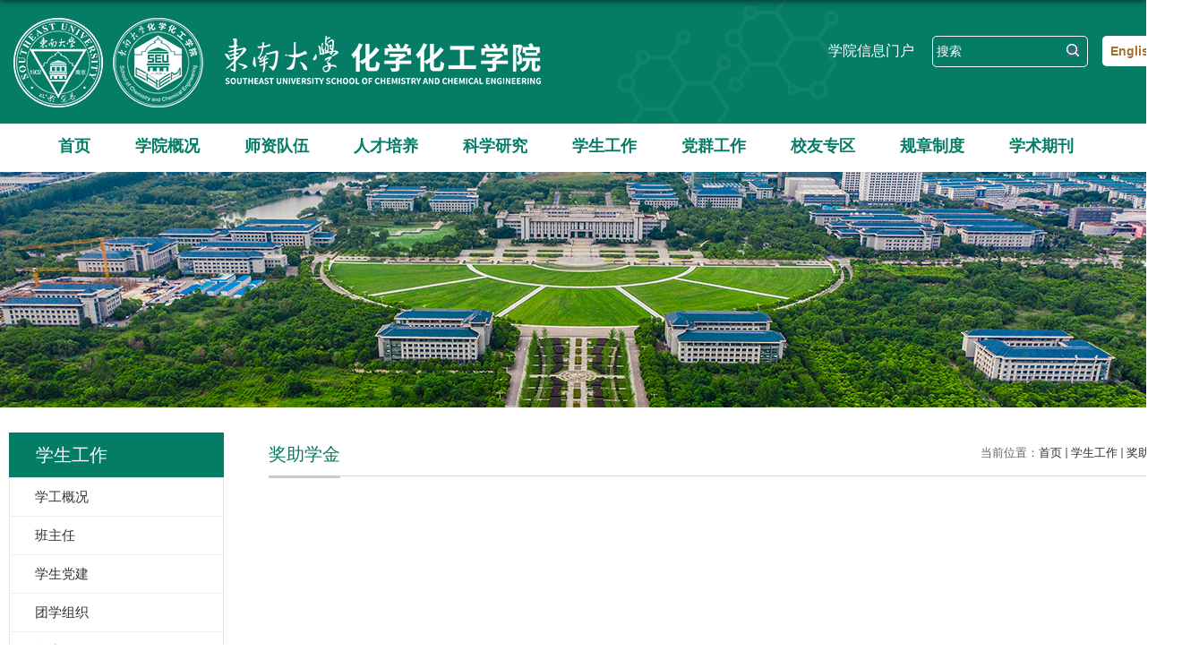

--- FILE ---
content_type: text/html
request_url: https://chem.seu.edu.cn/jzxj/list.htm
body_size: 4220
content:
<!DOCTYPE html>
<html  class="webplus-list"  >
<head>
<meta charset="utf-8">
<meta name="renderer" content="webkit" />
<meta http-equiv="X-UA-Compatible" content="IE=edge,chrome=1">
<meta name="viewport" content="width=1300"/>
<title>奖助学金</title>
<meta name="keywords" content="化学化工学院">
<meta name="description" content="东南大学" >

<link type="text/css" href="/_css/_system/system.css" rel="stylesheet"/>
<link type="text/css" href="/_js/_portletPlugs/sudyNavi/css/sudyNav.css" rel="stylesheet" />
<link type="text/css" href="/_js/_portletPlugs/datepicker/css/datepicker.css" rel="stylesheet" />
<link type="text/css" href="/_js/_portletPlugs/simpleNews/css/simplenews.css" rel="stylesheet" />

<script language="javascript" src="/_js/sudy-jquery-autoload.js" jquery-src="/_js/jquery-2.x.min.js" sudy-wp-context="" sudy-wp-siteId="37"></script>
<script language="javascript" src="/_js/jquery-migrate.min.js"></script>
<script language="javascript" src="/_js2/loadStyle.js" sys-path="/_upload/site/1/style/89/89.css"  site-path="/_upload/site/00/25/37/style/158/158.css" ></script>
<script language="javascript" src="/_js2/grayscale.js"   ></script>
<script language="javascript" src="/_js/jquery.sudy.wp.visitcount.js"></script>
<script type="text/javascript" src="/_js/_portletPlugs/sudyNavi/jquery.sudyNav.js"></script>
<script type="text/javascript" src="/_js/_portletPlugs/datepicker/js/jquery.datepicker.js"></script>
<script type="text/javascript" src="/_js/_portletPlugs/datepicker/js/datepicker_lang_HK.js"></script>
<script type="text/javascript" src="/_upload/tpl/0a/5a/2650/template2650/extends/extends.js"></script>
<link rel="stylesheet" href="/_upload/tpl/0a/5a/2650/template2650/style.css" type="text/css" />
<!--[if lt IE 9]>
	<script src="/_upload/tpl/0a/5a/2650/template2650/extends/libs/html5.js"></script>
<![endif]-->
</head>
<body class="list">
<!--Start||head-->
<div class="wrapper header" id="header">
  <div class="inner">
    <div class="mod clearfix">
      <div class="head-left" frag="面板01"> 
        <!--logo开始-->
        <div class="sitelogo" frag="窗口01" portletmode="simpleSiteAttri"> <a href="/main.htm" title="返回化学化工学院首页"><img border='0' src='/_upload/site/00/25/37/logo.png' /><span class="sitetitle">化学化工学院</span></a> </div>
        <!--//logo结束--> 
      </div>
      <div class="head-right">
<div class="wl">
<a href="javascript:void(0)" target="_blank">学院信息门户</a>
</div>
        <div class="site-lang clearfix" frag="窗口02">
           
            
            <ul class="clearfix">
              
              <li class="links i1"><a href="javascript:void(0)" target="_blank">English</a> </li>
              
            </ul>
             
          
        </div>
        <div class="searchbox" frag="窗口03" portletmode="search">
           
            <!--搜索组件-->
            <div class="wp-search clearfix">
              <form action="/_web/_search/api/search/new.rst?locale=zh_CN&request_locale=zh_CN&context=&_p=YXM9MzcmdD0yNjUwJmQ9MTAzNDMmcD0yJmY9MjI0MiZtPVNOJnxibm5Db2x1bW5WaXJ0dWFsTmFtZT0yMjQyJg__" method="post" target="_blank">
                <div class="search-input">
                  <input name="keyword" class="search-title" type="text" value="搜索" onblur="if(this.value == '') { this.value = '搜索'; }" onfocus="if(this.value == '搜索') { this.value = ''; }" placeholder="搜索"/>
                </div>
                <div class="search-btn">
                  <input name="submit" class="search-submit" type="submit" value=""/>
                </div>
              </form>
            </div>
            <!--//复制以上代码到自定义搜索--> 
          
        </div>
      </div>
    </div>
  </div>
</div>
<!--End||head--> 
<!--Start||nav-->
<div class="wrapper nav wp-navi" id="nav">
  <div class="inner clearfix">
    <div class="wp-panel">
      <div class="wp-window" frag="窗口1">
         
          
          <ul class="wp-menu">
            
            <li class="menu-item i1"><a class="menu-link" href="http://chem.seu.edu.cn/main.htm" target="_self">首页</a> 
               
            </li>
            
            <li class="menu-item i2"><a class="menu-link" href="/xygk_34238/list.htm" target="_self">学院概况</a> 
               
              <em class="menu-switch-arrow"></em>
              <ul class="sub-menu ">
                
                <li class="sub-item i2-1"><a class="sub-link" href="/xyjs/list.htm" target="_self">学院介绍</a></li>
                
                <li class="sub-item i2-2"><a class="sub-link" href="/lsyg/list.htm" target="_self">历史沿革</a></li>
                
                <li class="sub-item i2-3"><a class="sub-link" href="/zzjg/list.htm" target="_self">组织机构</a></li>
                
                <li class="sub-item i2-4"><a class="sub-link" href="/ywgg/list.htm" target="_self">院务公告</a></li>
                
                <li class="sub-item i2-5"><a class="sub-link" href="/xyld/list.htm" target="_self">学院领导</a></li>
                
                <li class="sub-item i2-6"><a class="sub-link" href="/xyyh/list.htm" target="_self">学院院标</a></li>
                
                <li class="sub-item i2-7"><a class="sub-link" href="/xyIPxx/list.htm" target="_self">学院IP形象</a></li>
                
              </ul>
               
            </li>
            
            <li class="menu-item i3"><a class="menu-link" href="https://chem.seu.edu.cn/zmxz_34305/list.htm" target="_self">师资队伍</a> 
               
              <em class="menu-switch-arrow"></em>
              <ul class="sub-menu ">
                
                <li class="sub-item i3-1"><a class="sub-link" href="/zmxz_34305/list.htm" target="_self">知名学者</a></li>
                
                <li class="sub-item i3-2"><a class="sub-link" href="/js/list.htm" target="_self">教授（研究员）</a></li>
                
                <li class="sub-item i3-3"><a class="sub-link" href="/fjs/list.htm" target="_self">副教授（副研究员）</a></li>
                
                <li class="sub-item i3-4"><a class="sub-link" href="/js_34299/list.htm" target="_self">讲师</a></li>
                
                <li class="sub-item i3-5"><a class="sub-link" href="/kzjs/list.htm" target="_self">客座教授</a></li>
                
                <li class="sub-item i3-6"><a class="sub-link" href="/jzjs/list.htm" target="_self">兼职教授</a></li>
                
                <li class="sub-item i3-7"><a class="sub-link" href="/bsh/list.htm" target="_self">博士后</a></li>
                
                <li class="sub-item i3-8"><a class="sub-link" href="/syjs_34302/list.htm" target="_self">实验教师</a></li>
                
                <li class="sub-item i3-9"><a class="sub-link" href="/xzry/list.htm" target="_self">行政人员</a></li>
                
                <li class="sub-item i3-10"><a class="sub-link" href="/txjg/list.htm" target="_self">退休教工</a></li>
                
                <li class="sub-item i3-11"><a class="sub-link" href="/zpxx_34304/list.htm" target="_self">招聘信息</a></li>
                
              </ul>
               
            </li>
            
            <li class="menu-item i4"><a class="menu-link" href="/rcpy/list.htm" target="_self">人才培养</a> 
               
              <em class="menu-switch-arrow"></em>
              <ul class="sub-menu ">
                
                <li class="sub-item i4-1"><a class="sub-link" href="/bkszs/list.htm" target="_self">本科生招生</a></li>
                
                <li class="sub-item i4-2"><a class="sub-link" href="/yjszs/list.htm" target="_self">研究生招生</a></li>
                
                <li class="sub-item i4-3"><a class="sub-link" href="/bkspy/list.htm" target="_self">本科生培养</a> 
              <em class="menu-switch-arrow"></em>
              <ul class="sub-menu ">
                
                <li class="sub-item i4-3-1"><a class="sub-link" href="/zysz_34254/list.htm" target="_self">专业设置</a></li>
                
                <li class="sub-item i4-3-2"><a class="sub-link" href="/pyfa/list.htm" target="_self">培养方案</a></li>
                
                <li class="sub-item i4-3-3"><a class="sub-link" href="/kcsz/list.htm" target="_self">课程设置</a></li>
                
                <li class="sub-item i4-3-4"><a class="sub-link" href="/kwyx/list.htm" target="_self">课外研学</a></li>
                
                <li class="sub-item i4-3-5"><a class="sub-link" href="/xkjs/list.htm" target="_self">学科竞赛</a></li>
                
              </ul>
              </li>
                
                <li class="sub-item i4-4"><a class="sub-link" href="/yjspy/list.htm" target="_self">研究生培养</a> 
              <em class="menu-switch-arrow"></em>
              <ul class="sub-menu ">
                
                <li class="sub-item i4-4-1"><a class="sub-link" href="/pygl/list.htm" target="_self">培养管理</a></li>
                
                <li class="sub-item i4-4-2"><a class="sub-link" href="/xwsy/list.htm" target="_self">学位授予</a></li>
                
              </ul>
              </li>
                
                <li class="sub-item i4-5"><a class="sub-link" href="/dmlhpy/list.htm" target="_self">东蒙联合培养</a></li>
                
              </ul>
               
            </li>
            
            <li class="menu-item i5"><a class="menu-link" href="/kxyj_34265/list.htm" target="_self">科学研究</a> 
               
              <em class="menu-switch-arrow"></em>
              <ul class="sub-menu ">
                
                <li class="sub-item i5-1"><a class="sub-link" href="/kygk/list.htm" target="_self">科研概况</a></li>
                
                <li class="sub-item i5-2"><a class="sub-link" href="/yjjg/list.htm" target="_self">创新平台</a></li>
                
                <li class="sub-item i5-3"><a class="sub-link" href="https://dxyq.seu.edu.cn/" target="_blank">仪器设备</a></li>
                
                <li class="sub-item i5-4"><a class="sub-link" href="/xsjz/list.htm" target="_self">学术讲座</a></li>
                
              </ul>
               
            </li>
            
            <li class="menu-item i6"><a class="menu-link" href="/xsgz_34269/list.htm" target="_self">学生工作</a> 
               
              <em class="menu-switch-arrow"></em>
              <ul class="sub-menu ">
                
                <li class="sub-item i6-1"><a class="sub-link" href="/xggk/list.htm" target="_self">学工概况</a></li>
                
                <li class="sub-item i6-2"><a class="sub-link" href="/bzr/list.htm" target="_self">班主任</a></li>
                
                <li class="sub-item i6-3"><a class="sub-link" href="/xsdj/list.htm" target="_self">学生党建</a></li>
                
                <li class="sub-item i6-4"><a class="sub-link" href="/txzz/list.htm" target="_self">团学组织</a></li>
                
                <li class="sub-item i6-5"><a class="sub-link" href="/xshd/list.htm" target="_self">学生活动</a></li>
                
                <li class="sub-item i6-6"><a class="sub-link" href="/jzxj/list.htm" target="_self">奖助学金</a></li>
                
                <li class="sub-item i6-7"><a class="sub-link" href="/jyqx/list.htm" target="_self">就业去向</a></li>
                
                <li class="sub-item i6-8"><a class="sub-link" href="/jyxx/list.htm" target="_self">就业信息</a></li>
                
                <li class="sub-item i6-9"><a class="sub-link" href="/rcgl/list.htm" target="_self">日常管理</a></li>
                
              </ul>
               
            </li>
            
            <li class="menu-item i7"><a class="menu-link" href="/dqgz_34278/list.htm" target="_self">党群工作</a> 
               
              <em class="menu-switch-arrow"></em>
              <ul class="sub-menu ">
                
                <li class="sub-item i7-1"><a class="sub-link" href="/dqzz/list.htm" target="_self">党群组织</a></li>
                
                <li class="sub-item i7-2"><a class="sub-link" href="/dwgg/list.htm" target="_self">党务公告</a></li>
                
                <li class="sub-item i7-3"><a class="sub-link" href="/zbjs/list.htm" target="_self">支部建设</a></li>
                
                <li class="sub-item i7-4"><a class="sub-link" href="/ggwgz_34283/list.htm" target="_self">关工委工作</a></li>
                
                <li class="sub-item i7-5"><a class="sub-link" href="/ghzj/list.htm" target="_self">工会之家</a></li>
                
                <li class="sub-item i7-6"><a class="sub-link" href="/dsxx/list.htm" target="_self">党史学习</a></li>
                
              </ul>
               
            </li>
            
            <li class="menu-item i8"><a class="menu-link" href="/xyzq_34285/list.htm" target="_self">校友专区</a> 
               
              <em class="menu-switch-arrow"></em>
              <ul class="sub-menu ">
                
                <li class="sub-item i8-1"><a class="sub-link" href="/yxyh/list.htm" target="_self">院校友会</a></li>
                
                <li class="sub-item i8-2"><a class="sub-link" href="/xyfc/list.htm" target="_self">校友风采</a></li>
                
                <li class="sub-item i8-3"><a class="sub-link" href="/xyjh/list.htm" target="_self">校友聚会</a></li>
                
                <li class="sub-item i8-4"><a class="sub-link" href="/byhy/list.htm" target="_self">毕业合影</a> 
              <em class="menu-switch-arrow"></em>
              <ul class="sub-menu ">
                
                <li class="sub-item i8-4-1"><a class="sub-link" href="/bks_34290/list.htm" target="_self">本科生</a></li>
                
                <li class="sub-item i8-4-2"><a class="sub-link" href="/yjs_34291/list.htm" target="_self">研究生</a></li>
                
              </ul>
              </li>
                
              </ul>
               
            </li>
            
            <li class="menu-item i9"><a class="menu-link" href="/gzzd_34292/list.htm" target="_self">规章制度</a> 
               
              <em class="menu-switch-arrow"></em>
              <ul class="sub-menu ">
                
                <li class="sub-item i9-1"><a class="sub-link" href="/xnwj/list.htm" target="_self">校内文件</a></li>
                
                <li class="sub-item i9-2"><a class="sub-link" href="/xywj/list.htm" target="_self">学院文件</a></li>
                
              </ul>
               
            </li>
            
            <li class="menu-item i10"><a class="menu-link" href="/45979/list.htm" target="_self">学术期刊</a> 
               
              <em class="menu-switch-arrow"></em>
              <ul class="sub-menu ">
                
                <li class="sub-item i10-1"><a class="sub-link" href="https://chem.seu.edu.cn/CIT/" target="_blank">化工时刊</a></li>
                
                <li class="sub-item i10-2"><a class="sub-link" href="https://onlinelibrary.wiley.com/journal/28348966" target="_blank">Responsive Materials</a></li>
                
              </ul>
               
            </li>
            
          </ul>
           
        
      </div>
    </div>
  </div>
</div>
<!--End||nav--> 
<!--Start||focus-->
<div class="wp-wrapper" id="container-1">
	<div class="wp-inner" frag="面板84">
		<div class="l-banner" frag="窗口84" portletmode="simpleColumnAttri">
			
				<img border="0" style="margin:0 auto;" src="" data-imgsrc="/_upload/tpl/0a/5a/2650/template2650/images/list_banner.jpg">
			
		</div>
	</div>
</div>
<!--End||focus-->
<!--Start||content-->
<div class="wrapper" id="l-container">
	<div class="inner">
		<div class="mod clearfix">
			<div class="col_menu">
				<div class="col_menu_head">
					<h3 class="col_name" frag="窗口3" portletmode="simpleColumnAnchor">
						<span class="col_name_text">
						<span class='Column_Anchor'>学生工作</span>
						</span>
					</h3>
					<a class="column-switch"></a>
				</div>
				<div class="col_menu_con" frag="面板4">
					<div class="col_list" frag="窗口4" portletmode="simpleColumnList">
						
							
							<ul class="wp_listcolumn list-paddingleft-2">
								
								<li class="wp_column column-1 ">     
										<a title="学工概况" class="col_item_link " href="/xggk/list.htm"><span class="column-name">学工概况</span></a>
								</li>
								<li class="wp_column column-2 ">     
										<a title="班主任" class="col_item_link " href="/bzr/list.htm"><span class="column-name">班主任</span></a>
								</li>
								<li class="wp_column column-3 ">     
										<a title="学生党建" class="col_item_link " href="/xsdj/list.htm"><span class="column-name">学生党建</span></a>
								</li>
								<li class="wp_column column-4 ">     
										<a title="团学组织" class="col_item_link " href="/txzz/list.htm"><span class="column-name">团学组织</span></a>
								</li>
								<li class="wp_column column-5 ">     
										<a title="学生活动" class="col_item_link " href="/xshd/list.htm"><span class="column-name">学生活动</span></a>
								</li>
								<li class="wp_column column-6 selected">     
										<a title="奖助学金" class="col_item_link selected" href="/jzxj/list.htm"><span class="column-name">奖助学金</span></a>
								</li>
								<li class="wp_column column-7 ">     
										<a title="就业去向" class="col_item_link " href="/jyqx/list.htm"><span class="column-name">就业去向</span></a>
								</li>
								<li class="wp_column column-8 ">     
										<a title="就业信息" class="col_item_link " href="/jyxx/list.htm"><span class="column-name">就业信息</span></a>
								</li>
								<li class="wp_column column-9 ">     
										<a title="日常管理" class="col_item_link " href="/rcgl/list.htm"><span class="column-name">日常管理</span></a>
								</li>
							</ul>
										
						
					</div>
				</div>
			</div>
			<div class="col_news">
				<div class="col_news_box">
					<div class="col_news_head">
						<ul class="col_metas clearfix" frag="窗口5" portletmode="simpleColumnAttri">
						   
							<li class="col_path"><span class="path_name">当前位置：</span><a href="/main.htm" target="_self">首页</a><span class='possplit'>&nbsp;&nbsp;</span><a href="/xsgz_34269/list.htm" target="_self">学生工作</a><span class='possplit'>&nbsp;&nbsp;</span><a href="/jzxj/list.htm" target="_self">奖助学金</a></li>
							<li class="col_title"><h2>奖助学金</h2></li>
						   
						</ul>
					</div>
					<div class="col_news_con" >
						<div class="col_news_list listcon">
							<div frag="窗口6" portletmode="simpleList">
							  <!-- No Data -->
							</div>
						</div>
					</div>
				</div>
			</div>
			<div class="clear"></div>
		</div>
	</div>
</div>
<!--End||content-->
<!--Start||footer-->
<div class="wrapper footer" id="footer">
  <div class="inner">
    <div class="mod clearfix">
      <div class="foot-left" frag="窗口90" portletmode="simpleSiteAttri">        <p class="copyright"><span>版权所有 © 东南大学化学化工学院</span></p>
 <p class="copyright"><span>通讯地址：江苏省南京市江宁区东南大学路2号化学化工学院 </span></p>
 <p class="copyright"><span>办公地址：九龙湖校区化工楼  邮编：211189 </span></p>
      </div>
      <div class="foot-right" frag="窗口91">
        <div id="wp_news_w91"> 

          <ul class="clearfix">
            
            <li class="i1"> <a href="/2021/1102/c34927a388914/page.htm" target="_blank"></a> <span>关注官方公众号</span>
              <div class="con"><img src='/_upload/article/images/f0/43/828f26174380b990b717a5d89399/085275a3-a36f-40f7-8123-c5ff71120ae5_s.png' width='94' /></div>
            </li>
            
          </ul>
        </div> 

      </div>
    </div>
  </div>
</div>
<!--End||footer-->
</body>
<script type="text/javascript" src="/_upload/tpl/0a/5a/2650/template2650/js/comcus.js"></script>
<script type="text/javascript" src="/_upload/tpl/0a/5a/2650/template2650/js/list.js"></script>
</html>

 <img src="/_visitcount?siteId=37&type=2&columnId=34274" style="display:none" width="0" height="0"/>

--- FILE ---
content_type: text/css
request_url: https://chem.seu.edu.cn/_upload/tpl/0a/5a/2650/template2650/style.css
body_size: 5718
content:
@charset "utf-8";blockquote,body,button,caption,dd,div,dl,dt,fieldset,figure,form,h1,h2,h3,h4,h5,h6,hr,html,input,legend,li,menu,ol,p,pre,table,td,textarea,th,ul{margin:0;padding:0}
address,article,aside,details,figcaption,figure,footer,header,hgroup,menu,nav,section{display:block}
table{border-collapse:collapse;border-spacing:0}
caption,th{text-align:left;font-weight:400}
abbr,body,fieldset,html,iframe,img{border:0}
img{vertical-align:top}
html{overflow-x:hidden}
address,cite,dfn,em,i,var{font-style:normal}
[hidefocus],summary{outline:0}
li{list-style:none}
h1,h2,h3,h4,h5,h6,small{font-size:100%}
sub,sup{font-size:83%}
code,kbd,pre,samp{font-family:inherit}
q:after,q:before{content:none}
textarea{overflow:auto;resize:none}
label,summary{cursor:default}
a,button{cursor:pointer}
b,em,h1,h2,h3,h4,h5,h6,strong{font-weight:700}
a,a:hover,del,ins,s,u{text-decoration:none}
body,button,input,keygen,legend,select,textarea{font:13px/1 arial,\5b8b\4f53;color:#333;outline:0}
:focus{outline:0}
.none{display:none}
.wcb{width:100%;height:30px;border:2px dashed #97cbe0}
.hidden{visibility:hidden}
.clear{width:100%;height:0;line-height:0;font-size:0;overflow:hidden;clear:both;display:block}
.clearfix:after{clear:both;content:".";display:block;height:0;visibility:hidden}
.clearfix{display:block}
.icon{display:inline-block;width:32px;height:32px;vertical-align:middle;background:url(images/icon.png) no-repeat}
body:before{content:"";position:fixed;top:-10px;left:0;z-index:110;width:100%;height:10px;-webkit-box-shadow:0 0 10px rgba(0,0,0,.8);-moz-box-shadow:0 0 10px rgba(0,0,0,.8);box-shadow:0 0 10px rgba(0,0,0,.8)}
::-webkit-input-placeholder{color:#ccc}
:-moz-placeholder{color:#ccc}
::-moz-placeholder{color:#ccc}
:-ms-input-placeholder{color:#ccc}
body{line-height:1;font-size:13px;font-family:Arial,"Microsoft YaHei","\u5b8b\u4f53",Tahoma,Geneva,sans-serif;color:#333}
p{line-height:1.75}
a{color:#3b3b3b;text-decoration:none;transition:all .4s ease-in-out}
a:hover{color:#057c66}
.wrapper{width:100%;margin:0 auto}
.wrapper .inner{width:1300px;margin:0 auto}
#headtop{background:#666}
.headtop .top-left{float:left}
.headtop .top-right{float:right}
#header{background:#057c66 url(images/head_bg.png) no-repeat center top}
#header .inner{height:138px;position:relative}
.header .sitelogo{float:left;padding-top:20px;padding-left:10px}
.header .sitetitle{display:none;margin-top:16px;margin-left:10px;font-size:32px;font-weight:700;color:#fff}
.header .head-left{float:left;display:inline-block}
.header .head-main{float:left;margin-top:10px}
.header .head-right{float:right;margin-top:40px}
.site-rale ul li.links{float:left}
.site-rale ul li.links a{line-height:35px;padding:0 12px 0 12px;padding-left:19px;font-size:13px;color:#cad3d4;background:url(images/link_icon.png) no-repeat}
.site-rale ul li.links a:hover{color:#fff}
.site-rale ul li.links.i1 a{background-position:0 0}
.site-rale ul li.links.i2 a{background-position:-60px 0}
.site-rale ul li.links.i3 a{background-position:-117px 0}
.site-rale ul li.links.i4 a{background-position:-177px 0}
.site-lang{float:right}
.site-lang ul{float:right}
.site-lang ul li.links{float:left}
.site-lang ul li.links a{line-height:35px;margin-left:16px;font-size:14px;color:#fff;display:block;width:69px;height:34px;line-height:34px;color:#a76e32;background:#fff;text-align:center;font-weight:700;border-radius:5px}
.site-lang ul li.links a:hover{color:#fff}
#nav{background:#fff}
#nav .inner .wp-panel .navbg{position:absolute;z-index:-1;left:0;right:0;top:0;bottom:0;width:auto;height:100%;background:#fff;opacity:.7}
.wp-menu{margin:0 auto}
.wp-menu .menu-item{display:inline-block;float:left;position:relative}
.wp-menu .menu-item.i1{background:0 0}
.wp-menu .menu-item a>.menu-switch-arrow{display:none;width:20px;height:20px;background:url(images/nav_j.png) no-repeat center center;vertical-align:middle}
.wp-menu .menu-item a.menu-link{display:inline-block;padding:0 25px;line-height:50px;color:#057c66;font-size:18px;font-weight: 600;}
.wp-menu .menu-item a.hover,.wp-menu .menu-item.hover a.menu-link{background-color:#057c66;text-decoration:none;color:#eee}
.sub-menu{display:none;position:absolute;left:0;top:50px;min-width:100%;z-index:100;background:#fff;text-align:center}
.sub-menu .sub-item{position:relative;white-space:nowrap;vertical-align:top}
.sub-menu .sub-item a{display:block;color:#000;height:40px;line-height:40px;padding:0 17px;font-size:14px;background:0 0}
.sub-menu .sub-item a:hover,.sub-menu .sub-item.hover>a{color:#fff;background-color:#057c66;display:block}
.sub-menu .sub-menu{left:100%;top:0;z-index:200;background:#fff}
#banner{background:#fff}
#nav .inner {width:1200px;}
#banner .inner{width:1200px;text-align:center;position:relative}
.main1 .inner{padding:10px 0 110px;position:relative}
.main1 .ml{float:left;width:360px;padding-top:8px}
.main1 .mc{float:left;width:380px;margin-left:30px}
.main1 .mr{float:right;width:346px}
.main2,.main4{background:#ecf5f2 url(images/main2.jpg) no-repeat center}
.main2 .inner,.main4 .inner{padding:30px 0 160px 0;position:relative}
.main3 .inner{padding-bottom:100px;position:relative}
.post{margin-bottom:10px}
.post .tt{display:inline-block;width:100%;border-bottom:0 solid #e6e6e6}
.post .tt .tit{font-size:16px;font-weight:400;text-align:center;line-height:70px}
.post .tt .tit .title{display:block;line-height:45px;color:#424242;font-family:"Microsoft yahei"}
.post .tt .tit .name{display:none;line-height:16px;color:#333}
.post .con{margin:0 auto}
.post .con .wp_article_list .list_item{border-bottom:1px dashed #ccc}
.post .con .wp_article_list .list_item .Article_Index{background:url(images/li.gif) no-repeat center}
.post .more_btn{display:inline-block;float:right}
.post .more_btn .more_text,.post .more_btn a{font-size:13px;cursor:pointer;color:#000}
.post .more_btn a{color:#666}
.post .more_btn a:hover{color:#666}
.post1 .tt{background:url(images/tit.png) no-repeat}
.post1 .tt .tit{margin-bottom:10px}
.post1 .tt .tit .title{display:inline-block;font-size:26px;font-weight:700;color:#333;cursor:pointer}
.post1 .tt .tit .title.selected{color:#057c66}
.post1 .more_btn a{color:#1826a5}
.post2{padding-top:50px}
.post2 .tt{border-bottom:3px solid #c87f32}
.post2 .tt .tit{float:left}
.post2 .tt .tit .title{font-size:22px;font-weight:700;color:#333;cursor:pointer;border-bottom:3px solid #057c66;margin-bottom:-3px;padding-right:20px}
.post-110 .news_list li.news{line-height:34px;float:left;width:50%;background:#fff}
.news_list li.news span.news_title{float:left}
.news_list li.news span.news_title img{vertical-align:middle}
.news_list li.news span.news_meta{float:right;margin-left:2px;color:#9c9c9c}
.news_list li.news .news_time,.news_list li.news .news_time span{color:#666}
.news_list li.news .news_icon{display:inline-block;margin:0 auto;border:0 solid red}
.news_list li.news .news_text{line-height:22px;color:#666}
.news_list li.news .news_bg{position:absolute;left:0;bottom:0;right:0;height:30px;background:#000;opacity:.7;filter:Alpha(opacity=70)}
.news_list li.news p{line-height:34px}
.rili .con{padding:5px 0}
.rili .news_list li.news{margin-top:0}
.rili .news_list li.news .news_date{float:left;width:60px;height:28px;line-height:28px;margin-top:3px;margin-right:-70px;font-family:"Microsoft YaHei";border-radius:4px;background:#146cc1;text-align:center;vertical-align:middle}
.rili .news_list li.news .news_date .news_year{display:inline-block;padding:0 4px;font-size:18px;color:#fff}
.rili .news_list li.news .news_date .news_days{display:inline-block;height:26px;padding:0 6px;font-size:14px;color:#18267d;border-radius:0 4px 4px 0;background:#fff;vertical-align:top;border:1px solid #146cc1}
.rili .news_list li.news .news_wz{width:100%}
.rili .news_list li.news .news_wz .news_con{margin-left:70px}
.rili .news_list li.news .news_title{line-height:34px;margin-top:0;font-size:14px;color:#000}
.rili .news_list li.news .news_text{line-height:20px;margin-top:0;font-size:12px;color:#666}
.rili2 .con{padding:5px 0}
.rili2 .news_list{margin:0 -15px}
.rili2 .news_list li.news{float:left;width:33.33%;margin:18px 0;padding:0 15px;box-sizing:border-box}
.rili2 .news_list li.news .news_date{float:left;width:73px;margin-right:-90px;background:#00707a;text-align:center;border:1px solid #9bafb4}
.rili2 .news_list li.news .news_date .news_year{line-height:37px;font-size:20px;color:#cb9760;background-color:#fff;transition:all .4s ease-in-out}
.rili2 .news_list li.news .news_date .news_days{line-height: 31px;font-size:20px;color:#fff;background-color:#057c66;}
.rili2 .news_list li.news .news_wz{width:100%;background:#fff;box-shadow:0 0 10px #eee}
.rili2 .news_list li.news .news_wz .news_con{margin-left:90px}
.rili2 .news_list li.news .news_title{line-height: 26px;font-size:16px;color:#000;height: 70px;padding:10px 0;box-sizing:border-box;}
.rili2 .news_list li.news:hover .news_date .news_year{transition:all .4s ease-in-out}
.news_text .news_list li.news{margin-bottom:10px}
.news_text .news_list li.news .news_title{line-height:24px;font-size:15px}
.news_text .news_list li.news .news_text{line-height:22px;font-size:13px}
.news_text .news_list li.news .news_time{line-height:28px;font-size:13px}
.news_tu .con{padding:12px 0}
.news_tu .news_list{margin:0 -15px}
.news_tu .news_list li.news{float:left;width:25%}
.news_tu .news_list li.news .news_box{margin:0 15px;transition:all .4s ease-in-out;position:relative;min-height:408px}
.news_tu .news_list li.news .news_box:hover{opacity:.85;filter:Alpha(opacity=85)}
.news_tu .news_list li.news .news_imgs img{width:100%;height:auto;max-height:100%}
.news_tu .news_list li.news .news_wz{height:204px;background:#fff}
.news_tu .news_list li.news .news_wz .news_con{padding:10px 25px}
.news_tu .news_list li.news .news_title{line-height:24px;height:48px;overflow:hidden;font-size:17px;color:#057c66;font-weight:700}
.news_tu .news_list li.news:hover .news_title a{color:#fff}
.tu_text .news_list li.news{margin-bottom:10px}
.tu_text .news_list li.news .news_imgs{float:left;width:160px;margin-right:-175px}
.tu_text .news_list li.news .news_imgs a{height:120px;display:table-cell;vertical-align:middle;background-color:#efefef}
.tu_text .news_list li.news .news_imgs img{width:100%;height:auto}
.tu_text .news_list li.news .news_wz{width:100%}
.tu_text .news_list li.news .news_wz .news_con{margin-left:175px;padding:0 0;position:relative}
.tu_text .news_list li.news .news_title{line-height:24px;font-size:15px}
.tu_text .news_list li.news .news_text{line-height:22px;font-size:12px}
.tu_text .news_list li.news .news_time{line-height:26px;font-size:12px}
.link_text{margin-bottom:0}
.link_text .news_list{margin:0 -5px}
.link_text .news_list li.news{float:left;width:20%;text-align:center}
.link_text .news_list li.news .news_box{margin:0 5px}
.link_text .news_list li.news .link_icon{display:inline-block;width:100%;background-color:#1b2ea3}
.link_text .news_list li.news .link_icon:hover{background-color:#666}
.link_text .news_list li.news .link_con{display:block;line-height:30px;color:#fff}
.link_icon{margin-bottom:0}
.link_icon .news_list{margin:0 -10px}
.link_icon .news_list li.news{float:left;width:20%;text-align:center;border:none}
.link_icon .news_list li.news .news_box{margin:0 10px}
.link_icon .news_list li.news .link_icon{display:inline-block;width:100%;background-color:#1b2ea3;opacity:1;filter:Alpha(opacity=100)}
.link_icon .news_list li.news .link_icon:hover{background-color:#1b2ea3;opacity:.8;filter:Alpha(opacity=80)}
.link_icon .news_list li.news .link_icon .icon{width:35px;height:34px;margin:10px 0;border:0 solid red}
.link_icon .news_list li.news.i1 .link_icon .icon{background-position:0 0}
.link_icon .news_list li.news.i2 .link_icon .icon{background-position:-86px 0}
.link_icon .news_list li.news.i3 .link_icon .icon{background-position:-169px 0}
.link_icon .news_list li.news.i4 .link_icon .icon{background-position:-258px 0}
.link_icon .news_list li.news.i5 .link_icon .icon{background-position:-335px 0}
.link_icon .news_list li.news.i6 .link_icon .icon{background-position:-421px 0}
.link_icon .news_list li.news.i7 .link_icon .icon{background-position:-86px 0}
.link_icon .news_list li.news.i8 .link_icon .icon{background-position:-86px 0}
.link_icon .news_list li.news .link_con{display:block;line-height:30px;color:#000}
.post-33 .news_list li.news{padding-left:18px;background:url(images/news_biao.png) no-repeat 3px center}
.post-41 .con{padding:15px 0}
.l-banner{height:270px;background-position:center center;background-repeat:no-repeat;text-align:center;}
.l-banner img{display:none;height:100%;vertical-align:top}
#l-container .inner{padding:25px 10px}
#d-container .inner{padding:20px 60px;background:#fff}
.col_menu{width:240px;float:left;margin-right:-240px;position:relative}
.col_menu .l-qh{margin-bottom:10px}
.col_menu .col_menu_head{background:#057c66}
.col_menu .col_menu_head h3.col_name{font-size:20px;font-weight:400;color:#fff}
.col_menu .col_menu_head h3.col_name .col_name_text{display:block;line-height:50px;padding:0 5px 0 30px}
.col_menu .col_menu_con{border:1px solid #e4e4e4}
.col_list .wp_listcolumn{border-top:0 solid #2867a0;border-bottom:0 solid #fff}
.col_list .wp_listcolumn .wp_column a{color:#333;font-size:15px;font-weight:400;background:0 0;border-top:0 solid #fff;border-bottom:1px solid #f6eaea}
.col_list .wp_listcolumn .wp_column a .column-name{padding:5px 0 5px 28px;line-height:32px}
.col_list .wp_listcolumn .wp_column a.selected,.col_list .wp_listcolumn .wp_column a:hover{color:#057c66;background:#eee}
.col_list .wp_listcolumn .wp_column a.selected span.column-name{color:#057c66}
.col_list .wp_listcolumn .wp_subcolumn .wp_column a{color:#454545;background:0 0;border-top:1px solid #fff;border-bottom:1px solid #bbb}
.col_list .wp_listcolumn .wp_column.parent>a .column-name{font-weight:700;color:#057c66}
.col_list .wp_listcolumn .wp_column .sub_list a{color:#333;border-top:1px solid #eee;margin-top:-1px}
.col_list .wp_listcolumn .sub_list a .column-name{display:inline-block;line-height:28px;padding:5px 10px 5px 52px;cursor:pointer}
.col_list .wp_listcolumn .sub_list a:hover,.col_list .wp_listcolumn .wp_column a.selected{font-weight:700;font-weight:700;color:#057c66}
.col_list .wp_listcolumn .wp_column .sub_list .sub_list a{background:0 0}
.col_list .wp_listcolumn .sub_list .sub_list a .column-name{padding:5px 10px 5px 51px;cursor:pointer}
.col_list .wp_listcolumn .sub_list .sub_list a :hover,.col_list .wp_listcolumn .sub_list .sub_list a.selected{font-weight:700;color:#057c66}
.col_news{width:100%;min-height:500px;float:right}
.col_news .col_news_box{margin-left:290px}
.col_news_head{border-bottom:1px solid #dbdbdb}
.col_metas .col_title{display:inline-block;float:left;height:48px;line-height:48px}
.col_metas .col_title h2{display:inline-block;font-size:20px;font-family:"Microsoft yahei";font-weight:400;color:#057c66;border-bottom:3px solid #cbcbcb}
.col_metas .col_path{display:inline-block;float:right;white-space:nowrap;height:46px;line-height:46px;color:#666}
.col_metas .col_path a{color:#2f2f2f}
.col_news_con{padding:5px 0 10px 0;margin:0 7px}
.col_news_list{margin-top:7px}
.col_news_list .wp_entry,.col_news_list .wp_entry p{line-height:1.75;font-size:14px;color:#333}
.col_news_list .wp_entry p{margin-bottom:10px}
.col_news_list .wp_entry table{margin-bottom:4px}
.col_news_list .wp_entry img{max-width:680px}
.infobox{width:auto;margin:0 auto}
.article{padding-top:10px}
.article h1.arti_title{line-height:48px;font-family:"Microsoft YaHei";font-size:22px;text-align:center;color:#000;}
.article h2.arti_title{line-height:40px;font-family:"Microsoft YaHei";font-size:17px;text-align:center;color:#1b1b1b}
.article .arti_metas{padding:10px;text-align:center;border-top:1px solid #ececec}
.article .arti_metas span{margin:0 5px;font-size:12px;color:#787878}
.article .entry{margin:0 auto;overflow:hidden;margin-top:10px}
.article .entry .read,.article .entry .read p{line-height:1.75;font-size:14px;color:#333}
.article .entry .read p{margin-bottom:10px}
.article .entry .read img{margin:0 auto;max-width:940px}
.article .entry .read table{margin:0 auto;border:none!important}
#footer{background:#057c66}
#footer .inner{padding:40px 0;position:relative}
#footer .inner .foot-left{float:left;background:url(images/foot-logo.png) no-repeat left center;padding:11px 0 11px 385px}
#footer .inner .foot-right{float:right;padding: 10px 0;}
#footer .inner p{font-size:14px;line-height:26px;font-weight:400;text-align:left;color:#fff;opacity:.6}
#footer .inner p span{margin:0 3px}
#footer .inner .copyright a{color:#eee}
.wp_search{display:inline-block;position:relative;padding-left:4px;border:1px solid #d0d0d0}
.wp_search #keyword{width:160px!important;padding:4px 0;border:none;height:20px;line-height:20px;background:0 0;color:#fff}
.wp_search .search{width:32px;height:30px;border:0;background:#fff url(images/sous.png) no-repeat center;cursor:pointer;vertical-align:top}
.searchbox{text-align:right;width:172px;float:left;border-radius:5px;border:1px solid #fff}
.wp-search{position:relative}
.wp-search form{display:block}
.wp-search .search-input{margin-left:4px;margin-right:40px}
.wp-search .search-input input.search-title{width:100%;height:25px;padding:4px 0;line-height:25px;background:0 0;color:#fff;font-size:14px;border:0;outline:0;font-family:微软雅黑}
.wp-search .search-btn{width:32px;height:32px;position:absolute;right:0;top:0}
.wp-search .search-btn input.search-submit{width:32px;height:30px;border:0;outline:0;background:url(images/sous.png) no-repeat center;cursor:pointer}
.shares{text-align:center}
.shares ul{width:auto;margin:0 auto;text-align:right;float:right}
.shares li{float:left;margin:0 6px;position:relative}
.shares li a{display:inline-block;width:50px;height:50px;border:0 solid red;background:url(images/share_icon.png) no-repeat;opacity:.6;filter:Alpha(opacity=60);vertical-align:top}
.shares li a:hover{opacity:1;filter:Alpha(opacity=100)}
.shares li.i1 a{background-position:0 0}
.shares li.i2 a{background-position:-72px 0}
.shares li.i3 a{background-position:-144px 0}
.shares li span{display:block;line-height:22px;font-size:12px;color:#d0d4ea;text-align:center}
.shares li .con{display:none;position:absolute;bottom:80px;left:50%;z-index:100;margin-left:-50px;width:100px}
.shares li .con img{width:90px;height:90px;vertical-align:top;background:#fff}
.botlinks .links-wrap{position:relative;float:left;display:inline-block;margin:4px 10px;width:150px;line-height:32px;background:#fff;border:1px solid #d0d0d0}
.botlinks .links-wrap a.links-arrow{display:block;height:32px;line-height:32px;padding:0 25px 0 10px;color:#a1a1a1;background:url(images/arrow.png) no-repeat right top}
.botlinks .links-wrap a.links-arrow:hover,.botlinks .wrap-open a.links-arrow{color:#333;background-position:right bottom;cursor:pointer}
.botlinks .links-wrap .link-items{display:none;position:absolute;left:0;bottom:33px;width:auto;min-width:180px;height:auto;max-height:300px;overflow:auto;overflow-x:hidden;background:#f5f5f5}
.botlinks .links-wrap .link-items a{display:block;line-height:24px;padding:5px 0;color:#444}
.botlinks .links-wrap .link-items a span{display:block;margin:0 6px;white-space:nowrap}
.botlinks .links-wrap .link-items a:hover{color:#fff;background:#057c66;cursor:pointer}
.mbanner .focus .focus-title-bar{bottom:40px;left:40px;margin-left:0}
.mbanner .focus .focus-title-bg{background-color:#000;opacity:.4}
.mbanner .focus .focus-pagination{position:absolute;right:14px;bottom:14px;margin-right:0;z-index:60}
.mbanner .focus .focus-page{display:inline-block;width:9px;height:9px;margin-right:6px;background:#fff}
.mbanner .focus .focus-page-active{width:18px;background:#fff;opacity:1;filter:Alpha(opacity=100)}
.mbanner .focus .focus-navigation{width:58px;height:53px;opacity:.7;background:url(images/slide_next.png) no-repeat #ddd;text-indent:-999em}
.mbanner .focus .focus-navigation:hover{opacity:1}
.mbanner .focus .focus-navigation:active{opacity:1}
.mbanner .focus .focus-prev{left:0}
.mbanner .focus .focus-next{right:0;background-position:right top}
.post-11 .focus .focus-title{height:34px;line-height:34px;padding:0 15px;font-size:14px}
.post-11 .focus .focus-title-bar{height:34px;bottom:0;left:0;right:0;margin-left:0}
.post-11 .focus .focus-title-bg{background-color:#000}
.post-11 .focus .focus-pagination{position:absolute;right:14px;bottom:46px}
.post-11 .focus .focus-page{width:20px;height:20px;line-height:20px;font-size:12px;border-radius:0;background-color:#fff;color:#000}
.post-11 .focus .focus-page span{display:block}
.post-11 .focus .focus-page:hover{font-size:13px;color:#000;font-weight:700}
.post-11 .focus .focus-page-active{background-color:#146cc1;color:#fff}
.post-11 .focus .focus-navigation{opacity:.7}
.post-11 .focus .focus-navigation:hover{opacity:1}
.post-11 .focus .focus-navigation:active{opacity:1}
.news_tu .news_list li.news .news_text{font-size:14px;line-height:22px;color:#666;opacity:.6;margin-top:10px}
.news_mate{font-size:12px;line-height:24px;color:#666;opacity:.8}
.news_tu .news_list li.news:hover .news_wz{position:absolute;top:0;height:100%;width:100%;transition:.4s;background:#057c66;opacity:1}
.news_tu .news_list li.news:hover .news_mate,.news_tu .news_list li.news:hover .news_text a,.news_tu .news_list li.news:hover .news_title{color:#fff;opacity:1;height:50px;max-width:100%;white-space:break-spaces;overflow:hidden;margin-bottom:60px}
.news_tu .news_list li.news:hover .news_wz .news_con{display:flex;flex-direction:column;align-items:flex-start;flex-wrap:nowrap;justify-content:space-evenly}
.main3 .ml{float:left;width:48%;margin-right:50px}
.main3 .mc{float:left;width:400px}
.main3 .mr{float:right;width:48%;}
.post2.post-104 .news_title,.post2.post-10 .news_title{font-size:17px;line-height:43px;background:#518890;color:#fff;padding:0 2%;position:absolute;bottom:0;width:96%}
.post-104 .news_list li.news,.post-106 .news_list li.news{position:relative}
.post-110 .news_imgs{float:right;width:50%;position:relative}
.foot-site-lang .links a{font-size:15px;border-right:1px solid #a6a6a6;padding:0 24px}
.foot-site-lang .links:last-child a{border:0}
.foot-site-lang .links{line-height:78px;display:inline-block}
.foot-site-lang.clearfix{text-align:center}
.post2 .news_mate{float:right;font-size:15px;line-height:50px;color:#b98145;opacity:1}
.post2 .news_title{float:left;color:#333;font-size:16px;line-height:50px;white-space:nowrap;overflow:hidden;text-overflow:ellipsis;width:80%}
.post2 .news{border-bottom:1px solid #e3e3e2}
.post1 .more_btn{width:132px;height:40px;background:#b88044;line-height:40px;text-align:center;color:#fff;position:absolute;bottom:40px;left:50%;margin-left:-66px}
.post2 .more_btn{line-height:45px;color:#b77f43}
.post-41 .news_mate{margin-top:10px}
.news_tu .news_list li.news:hover .news_text{margin-bottom:150px}
.post2.post-106 .news_title a{/*color:#fff!important;*/}
.post-110 .news_con{padding:45px;float:left;width:50%;box-sizing:border-box}
.post-110 .news_con .news_title,.post-110 .news_con .news_title a{font-size:17px;line-height:24px;color:#057c66;font-weight:700}
.post-110 .news_list li.news .news_text,.post-110 .news_list li.news .news_text a{font-size:14px;line-height:24px;color:#666;margin-top:15px}
.post-110 .news_list li.news.n3 .news_imgs,.post-110 .news_list li.news.n4 .news_imgs{float:left}
.post-110 .n1 .news_imgs:before,.post-110 .n2 .news_imgs:before{content:"";border-color:transparent transparent transparent #fff!important;border:11px solid;position:absolute;top:50%;left:0}
.post-110 .n3 .news_imgs:before,.post-110 .n4 .news_imgs:before{content:"";border-color:transparent #fff transparent transparent!important;border:11px solid;position:absolute;top:50%;right:0}
.news_imgs{overflow:hidden}
.news:hover .news_imgs a{transition:.4s;transform:scale(1.1)}
.foot-right span{color:#fff;font-size:14px;line-height:26px;max-width:210px;display:block;text-align:right;float:left;margin:20px}
.foot-right .con{float:right}

.list .news_list li.news span {
    line-height: 34px;
    font-size: 15px;
}
.post.post3 .tt {
    background: #057c66;
    margin: 18px 0;
    float: left;
    width: 82px;
}
.con.rili2 ul {
    margin-left: 100px;
}
.post3 .tt .tit {
    line-height: 40px;
    display: block;
    font-size: 17px;
    font-weight: bold;
}
.post3 .tt .tit .title {
    line-height: 40px;
    display: inline-block;
    border-bottom: 1px solid #67868a;
    color: #fff;
}

.post3 .more_btn .more_text, .post3 .more_btn a {
    line-height: 20px;
    color: #fff;
}

.post3 .more_btn {
    line-height: 28px;
    float: none;
    width: 100%;
    text-align: center;
}
.szdw.news {
    float: left;
    width: 20%;
    padding: 0px 20px;
    box-sizing: border-box;
}
.gltd-list{
  width:100%;
}

.gltd-list-item{
  border:solid 3px #E0E0E0;
  margin-top:20px;
  margin-left:auto;
  margin-right: auto;
  width:750px;

}
  

.gltd-item-image{
  width: 160px;
  margin: 15px;
height:200px;
}

.gltd-item-text{
  border:solid 3px #E0E0E0;
  margin:15px 15px 15px 38px;
  padding:6px 0;
}

.gltd-item-title{
  margin:15px 0 10px 10px;
}

.gltd-item-key{
  vertical-align:top;
font-size:17px;
padding: 4px 0;
}

.gltd-item-value{
  margin-left:20px;
}

.gltd-item-name{
  display: block;
  margin: 12px 0;
  font-weight: bold;
font-size:18px;
}

.main5{display:none;}

.wl{float: left;
    margin-right: 20px;}
.wl a{color:#fff;    font-size: 16px;
    line-height: 33px;}

--- FILE ---
content_type: text/css
request_url: https://chem.seu.edu.cn/_upload/tpl/0a/5a/2650/template2650/extends/extends.css
body_size: 1786
content:
@charset "utf-8";
/* CSS Document */
.focus-box {  background-position:center; position:relative; font-family:'\5b8b\4f53'; }
.focus-container { overflow:hidden; position:relative; visibility:hidden;}
.focus-container .focus-item { position:absolute; width:100%; height: 100%; left:0; top:0; overflow: hidden;}
.focus-container .focus-item img {  border:0; vertical-align: top;max-width: 100%;
    width: auto;
    height: 100%;
    max-height: 100%;}
.focus-title-bar {position:absolute;left: 50%;bottom: 34px;z-index: 40;width: 100%;height: 40px;margin-left: -550px;}
.focus-title-bg { width: 100%; height: 100%; background-color: #000; opacity: 0.7; filter:alpha(opacity=70);}
.focus-title {display: inline-block;white-space: nowrap;height: 40px;line-height: 40px;margin: 0px; padding: 0 15px;color: #fff;font-size: 16px;font-weight:normal;font-family:"Microsoft YaHei";position: absolute;left: 0;top: 0;z-index: 50;}
.focus-title a,.focus-text a {color: #fff; text-decoration: none;}
.focus-title a:hover,.focus-text a:hover { color: #e5e5e5; text-decoration: none;}
.focus-text-box { position:absolute; left:30px; top:10px; z-index: 20; width: 40%; height: 100px;}
.focus-text-bg { width: 100%; height: 100%; background-color: #000; opacity: 0.7; filter:alpha(opacity=70);}
.focus-text-inner { position: absolute; left: 0; top: 0; z-index: 30; height: 100%; overflow: hidden;}
.focus-text{  padding:10px; line-height: 1.5; color: #fff; font-size: 13px; }
.focus-navigation { display:block; width:30px; text-align:center; height:50px; line-height:50px; background:#000; text-decoration: none; color:#fff; font-size:30px; font-weight:bold; text-decoration: none; cursor:pointer; position:absolute; top:50%; margin-top:-25px; z-index: 50; opacity: 0.7; filter:alpha(opacity=70);}
.focus-navigation:hover { font-size: 30px; font-weight: bold; color: #fff; text-decoration: none;}
.focus-navigation:active {opacity: 1; filter:alpha(opacity=100);}
.focus-prev { left:0px;}
.focus-next { right:0px;}
.focus-pagination {position:absolute;right:10px;bottom: 10px;z-index:60;height:20px;text-align:right;}
.focus-page { display:inline-block; width:10px; height:10px; line-height:10px; text-align:center; font-size:12px; text-decoration: none; font-family:Arial, Helvetica, sans-serif; overflow:hidden; border-radius:5px; background-color:#999; color:#fff; margin-right:5px; cursor:pointer;}
.focus-page span { display: none;}
.focus-page:hover { text-decoration: none; font-size: 12px; color: #fff; font-weight: bold; }
.focus-page-active { background-color:#ff4019;}

/* sudyExtend */
/**选择菜单**/
.sudy-select { display:inline-block; position:relative; z-index:100;}
.sudy-select .select-name { display:inline-block; line-height:24px; padding:0 22px 0 5px; background:url(images/arrow01_down.gif) no-repeat right 50%; border:1px solid #CCC; cursor:pointer;}
.select-down .select-name { background-image:url(images/arrow01_up.gif);}
.select-down .select-open { background-image:url(images/arrow01_down.gif);}
.select-up .select-name { background-image:url(images/arrow01_down.gif);}
.select-up .select-open { background-image:url(images/arrow01_up.gif);}
.sudy-select .select-list { border:1px solid #999; position:absolute; left:0; background-color:#fff; display:none; z-index:100; z-index:100; _margin-top:_2px;}
.sudy-select .select-list li { line-height:24px; cursor:pointer; white-space:nowrap;}
.sudy-select .select-list li.hover { background-color:#06C; color:#fff;}

/**日历**/
.sudy-pubdate { width:42px; height:42px; border-radius:5px; overflow:hidden; background-color:#f2f2f2; border:1px solid #8d1212;}
.sudy-pubdate span { display:block; width:100%; font-family:Tahoma, Geneva, sans-serif; font-size:14px; font-weight:bold; text-align:center;}
.sudy-pubdate span.pubdate-month { height:20px; line-height:20px; font-size:16px; color:#fff; border-bottom:1px solid #999; background-color:#C00;}
.sudy-pubdate span.pubdate-day { height:20px; border-top:1px solid #e5e5e5; background-color:#f2f2f2;}

/**选项卡**/
.sudy-tab {}
.sudy-tab .tab-menu { height:24px; border-bottom:1px solid #ccc;}
.sudy-tab .tab-menu li { display:inline-block; height:24px; line-height:24px; float:left; font-size:14px; font-weight:bold; color:#333; padding:0 10px; border-radius:5px 5px 0 0; cursor:default;}
.sudy-tab .tab-menu li.selected { background-color:#06C; color:#fff;}

/**输入框提示**/
.sudy-input {display:inline-block; _display:inline; position:relative; font-family:Tahoma, Geneva, sans-serif; vertical-align:top;}
.sudy-input input,.sudy-input textarea { display:inline-block; height:17px; line-height:17px; color:#333; font-size:13px; vertical-align:top; padding:3px; background-color:#fff; border:1px solid #ccc; outline:none; border-radius:3px; overflow:hidden;}
.sudy-input textarea { height:85px;}
.sudy-input .tip { display:block; height:25px; line-height:25px; color:#888; font-size:13px; position:absolute; left:10px; top:0;}

/**链接菜单**/
.sudy-links { display:inline-block; }
.sudy-links .links-name { display:inline-block; font-weight:bold; line-height:24px; padding:0 20px 0 5px; background:#fff url(images/arrow.png) no-repeat right 50%; border:1px solid #444; cursor:default;}
.sudy-links .wrap-open { }
.sudy-links .links-wrap { overflow:hidden; white-space:nowrap; border:1px solid #444; padding:3px 0; background-color:#fff; line-height:1.7; position:absolute; display:none; left:0; bottom:25px; z-index: 10000;}
.sudy-links .links-wrap a { display:block; padding:0 10px;}
.sudy-links .links-wrap a:hover { color:#fff; background-color:#1e90ff;}

/**scroll滚动**/
.sudy-scroll { position:relative;}
.sudy-scroll-wrap { position:relative; left:0; top:0; overflow:hidden;}
.sudy-scroll-nav .nav-prev,.sudy-scroll-nav .nav-next { display:block; width:20px; height:24px; text-align:center; line-height:24px; font-size:18px; font-family:Tahoma, Geneva, sans-serif; color:#fff; background:#666; cursor:pointer; position:absolute; top:50%; margin-top:-12px; z-index:100;}
.sudy-scroll-nav .nav-prev:active,.sudy-scroll-nav .nav-next:active { background:#454545;}
.sudy-scroll-nav .nav-next { right:-22px;}
.sudy-scroll-nav .nav-prev { left:-22px;}
.sudy-scroll-page { width:100%; height:10px; text-align:center; position:absolute; left:0; bottom:-15px; z-index:100;}
.sudy-scroll-page .page-index { display:inline-block; width:10px; height:10px; border-radius:5px; overflow:hidden; background:#666; margin:0 3px;}
.sudy-scroll-page .active { background:#F30}
.sudy-scroll-page .page-index span { display:none;}
